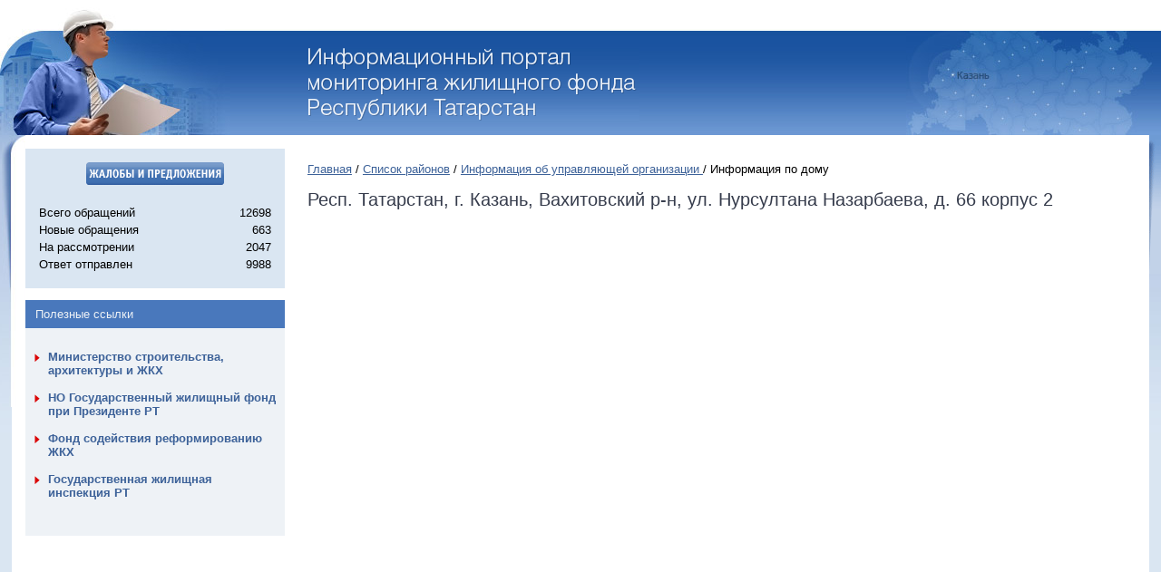

--- FILE ---
content_type: text/html; charset=UTF-8
request_url: https://mgf.tatarstan.ru/index.htm/management-companies/showHouse?house=5477&period=01.01.2023+-+31.12.2023&company=289
body_size: 1810
content:
<!DOCTYPE HTML PUBLIC "-//W3C//DTD HTML 4.01//EN" "http://www.w3.org/TR/html4/strict.dtd">
<html>
	<head>
		<title></title>
		<link rel="stylesheet" href="/design/css/common.css" type="text/css" media="screen">
		<!--[if IE]><link rel="stylesheet" href="/design/css/ie.css" type="text/css" media="screen" /><![endif]-->
		<!--[if IE]><link rel="stylesheet" href="/design/kapremont/ie.css" type="text/css" media="screen" /><![endif]-->
		<link rel="stylesheet" href="/design/kapremont/master.css" type="text/css" media="screen">
		<link rel="stylesheet" href="/design/css/user/totreception.css" type="text/css" media="screen">
		<!--[if IE]><script type="text/javascript" src="/js/minwidth.js"></script><![endif]-->
		<script type="text/javascript" src="/js/lib.js"></script>
		<script src="//ajax.googleapis.com/ajax/libs/prototype/1.7.1/prototype.js"></script>
		<script type="text/javascript" src="/js/vkb/keyboard.js"></script>
		<script type="text/javascript" src="/js/tabpane.js"></script>
		<script type="text/javascript" src="/js/tablekit/fabtabulous.js"></script>
		<script type="text/javascript" src="/js/tablekit/tablekit.js"></script>

		<link rel="stylesheet" href="/js/nlightbox/css/lightbox.css" type="text/css" media="screen">
		<script type="text/javascript" src="/js/nlightbox/js/lightbox.js"></script>
		<script type="text/javascript" src="/js/nlightbox/js/scriptaculous.js"></script>
		<script src='/js/map.js'></script>
	</head>
	<body>
		<div id="minwidth">
			<div id="topSection_backgroundRepeatter">
				<div id="topSection">
					<div class="rightPart">
						<a href="/" title="Перейти на стартовую
							страницу портала" class="inner" id="go-home">Перейти на стартовую страницу портала</a>
						</div>
				</div>
			</div>

			<div class="colmask twocol clearfix">
				<div class="colmid clearfix">
					<div class="colleft clearfix">
						<div class="col1">
							<div class="rightShadow"></div>
							<div id="content">
								<div class="breadcrumbs">
																										</div>
								﻿			<div class="breadcrumbs">
	<a href="/">Главная</a>
	/ <a href="/index.htm/management-companies">Список районов</a>
	/ <a href="/index.htm/management-companies/showCompany?company=">Информация об управляющей организации </a>
	/ Информация по дому
</div>

<h2>Респ. Татарстан, г. Казань, Вахитовский р-н, ул. Нурсултана Назарбаева, д. 66 корпус 2</h2>

							</div>
						</div>
						<div class="col2">
							<div class="leftShadow"></div>
							<div class="inner">
																<div class="complaint">
									<p><a href="/reception.htm">
										<img src="/design/kapremont/images/complaint_s.png" alt="Подать жалобу">
									</a></p>
									<table>
										<tr>
											<td>Всего обращений</td>
											<td class="t_right">12698</td>
										</tr>
										<tr>
											<td>Новые обращения</td>
											<td class="t_right">663</td>
										</tr>
										<tr>
											<td>На рассмотрении</td>
											<td class="t_right">2047</td>
										</tr>
										<tr>
											<td>Ответ отправлен</td>
											<td class="t_right">9988</td>
										</tr>


										<!-- tr>
											<td>Всего жалоб</td>
											<td class="t_right"></td>
										</tr>
										<tr>
											<td>Рассмотрено</td>
											<td class="t_right"></td>
										</tr -->
									</table>
								</div>
								<h2 class="menu-title">
									Полезные ссылки
								</h2>
								<div class="menu clearfix">
									<ul>
										<li><a href="http://minstroy.tatar.ru">Министерство строительства, архитектуры и ЖКХ</a></li>
										<li><a href="http://gilfondrt.ru/">НО Государственный жилищный фонд при Президенте РТ</a></li>
										<li><a href="http://www.reformagkh.ru">Фонд содействия реформированию ЖКХ</a></li>
										<li><a href="http://gji.tatar.ru/">Государственная жилищная инспекция РТ</a></li>
									</ul>
								</div>
								<div class="hotline" style="display: none;">
									<a href="#" onclick="$('hotline').toggle(); return false"><img src="/design/kapremont/images/hot_line.png" alt="Телефоны горячей линии"></a>
								</div>
							</div>
						</div>
					</div>
				</div>
			</div>

			<script type="text/javascript" src="/js/vkb/loader.js"></script>
			<div class="footer">
                <img src="/design/images/logo-etatarstan.png" alt="" style="float: right; margin-top: 25px;"/>
				<div class="copyright">Copyright &copy; 2003-2026 Кабинет Министров Республики Татарстан<br /><br /></div>
				<div class="stat">
									</div>
							</div>
		</div>
        <script type="text/javascript">TableKit.Sortable.detectors = $w('number text');</script>
	</body>
</html>


--- FILE ---
content_type: application/javascript
request_url: https://mgf.tatarstan.ru/js/tabpane.js
body_size: 11942
content:
/*----------------------------------------------------------------------------\
|                               Tab Pane 1.02                                 |
|-----------------------------------------------------------------------------|
|                         Created by Erik Arvidsson                           |
|                  (http://webfx.eae.net/contact.html#erik)                   |
|                      For WebFX (http://webfx.eae.net/)                      |
|-----------------------------------------------------------------------------|
|                  Copyright (c) 1998 - 2003 Erik Arvidsson                   |
|-----------------------------------------------------------------------------|
| This software is provided "as is", without warranty of any kind, express or |
| implied, including  but not limited  to the warranties of  merchantability, |
| fitness for a particular purpose and noninfringement. In no event shall the |
| authors or  copyright  holders be  liable for any claim,  damages or  other |
| liability, whether  in an  action of  contract, tort  or otherwise, arising |
| from,  out of  or in  connection with  the software or  the  use  or  other |
| dealings in the software.                                                   |
| - - - - - - - - - - - - - - - - - - - - - - - - - - - - - - - - - - - - - - |
| This  software is  available under the  three different licenses  mentioned |
| below.  To use this software you must chose, and qualify, for one of those. |
| - - - - - - - - - - - - - - - - - - - - - - - - - - - - - - - - - - - - - - |
| The WebFX Non-Commercial License          http://webfx.eae.net/license.html |
| Permits  anyone the right to use the  software in a  non-commercial context |
| free of charge.                                                             |
| - - - - - - - - - - - - - - - - - - - - - - - - - - - - - - - - - - - - - - |
| The WebFX Commercial license           http://webfx.eae.net/commercial.html |
| Permits the  license holder the right to use  the software in a  commercial |
| context. Such license must be specifically obtained, however it's valid for |
| any number of  implementations of the licensed software.                    |
| - - - - - - - - - - - - - - - - - - - - - - - - - - - - - - - - - - - - - - |
| GPL - The GNU General Public License    http://www.gnu.org/licenses/gpl.txt |
| Permits anyone the right to use and modify the software without limitations |
| as long as proper  credits are given  and the original  and modified source |
| code are included. Requires  that the final product, software derivate from |
| the original  source or any  software  utilizing a GPL  component, such  as |
| this, is also licensed under the GPL license.                               |
|-----------------------------------------------------------------------------|
| 2002-01-?? | First working version                                          |
| 2002-02-17 | Cleaned up for 1.0 public version                              |
| 2003-02-18 | Changed from javascript uri for anchors to return false        |
| 2003-03-03 | Added dispose methods to release IE memory                     |
|-----------------------------------------------------------------------------|
| Dependencies: *.css           a css file to define the layout               |
|-----------------------------------------------------------------------------|
| Created 2002-01-?? | All changes are in the log above. | Updated 2003-03-03 |
\----------------------------------------------------------------------------*/

// This function is used to define if the browser supports the needed
// features
function hasSupport() {

	if (typeof hasSupport.support != "undefined")
		return hasSupport.support;
	
	var ie55 = /msie 5\.[56789]/i.test( navigator.userAgent );
	
	hasSupport.support = ( typeof document.implementation != "undefined" &&
			document.implementation.hasFeature( "html", "1.0" ) || ie55 )
			
	// IE55 has a serious DOM1 bug... Patch it!
	if ( ie55 ) {
		document._getElementsByTagName = document.getElementsByTagName;
		document.getElementsByTagName = function ( sTagName ) {
			if ( sTagName == "*" )
				return document.all;
			else
				return document._getElementsByTagName( sTagName );
		};
	}

	return hasSupport.support;
}

///////////////////////////////////////////////////////////////////////////////////
// The constructor for tab panes
//
// el : HTMLElement		The html element used to represent the tab pane
// bUseCookie : Boolean	Optional. Default is true. Used to determine whether to us
//						persistance using cookies or not
//
function WebFXTabPane( el, bUseCookie ) {
	if ( !hasSupport() || el == null ) return;
	
	this.element = el;
	this.element.tabPane = this;
	this.pages = [];
	this.selectedIndex = null;
	this.useCookie = bUseCookie != null ? bUseCookie : false;
	
	// add class name tag to class name
	this.element.className = this.classNameTag + " " + this.element.className;
	
	// add tab row
	this.tabRow = document.createElement( "div" );
	this.tabRow.className = "tab-row";
	el.insertBefore( this.tabRow, el.firstChild );

	var tabIndex = 0;
	if ( this.useCookie ) {
		tabIndex = Number( WebFXTabPane.getCookie( "webfxtab_" + this.element.id ) );
		if ( isNaN( tabIndex ) )
			tabIndex = 0;
	}
	this.selectedIndex = tabIndex;
	
	// loop through child nodes and add them
	var cs = el.childNodes;
	var n;
	for (var i = 0; i < cs.length; i++) {
		if (cs[i].nodeType == 1 && cs[i].className == "tab-page") {
			this.addTabPage( cs[i] );
		}
	}
}

WebFXTabPane.prototype.classNameTag = "dynamic-tab-pane-control";

WebFXTabPane.prototype.setSelectedIndex = function ( n ) {
	if (this.selectedIndex != n) {
		if (this.selectedIndex != null && this.pages[ this.selectedIndex ] != null )
			this.pages[ this.selectedIndex ].hide();
		this.selectedIndex = n;
		this.pages[ this.selectedIndex ].show();
		
		if ( this.useCookie )
			WebFXTabPane.setCookie( "webfxtab_" + this.element.id, n );	// session cookie
	}
};
	
WebFXTabPane.prototype.getSelectedIndex = function () {
	return this.selectedIndex;
};
	
WebFXTabPane.prototype.addTabPage = function ( oElement ) {
	if ( !hasSupport() ) return;
	
	if ( oElement.tabPage == this )	// already added
		return oElement.tabPage;

	var n = this.pages.length;
	var tp = this.pages[n] = new WebFXTabPage( oElement, this, n );
	tp.tabPane = this;
	
	// move the tab out of the box
	this.tabRow.appendChild( tp.tab );
			
	if ( n == this.selectedIndex )
		tp.show();
	else
		tp.hide();
		
	return tp;
};
	
WebFXTabPane.prototype.dispose = function () {
	this.element.tabPane = null;
	this.element = null;		
	this.tabRow = null;
	
	for (var i = 0; i < this.pages.length; i++) {
		this.pages[i].dispose();
		this.pages[i] = null;
	}
	this.pages = null;
};



// Cookie handling
WebFXTabPane.setCookie = function ( sName, sValue, nDays ) {
	var expires = "";
	if ( nDays ) {
		var d = new Date();
		d.setTime( d.getTime() + nDays * 24 * 60 * 60 * 1000 );
		expires = "; expires=" + d.toGMTString();
	}

	document.cookie = sName + "=" + sValue + expires + "; path=/";
};

WebFXTabPane.getCookie = function (sName) {
	var re = new RegExp( "(\;|^)[^;]*(" + sName + ")\=([^;]*)(;|$)" );
	var res = re.exec( document.cookie );
	return res != null ? res[3] : null;
};

WebFXTabPane.removeCookie = function ( name ) {
	setCookie( name, "", -1 );
};








///////////////////////////////////////////////////////////////////////////////////
// The constructor for tab pages. This one should not be used.
// Use WebFXTabPage.addTabPage instead
//
// el : HTMLElement			The html element used to represent the tab pane
// tabPane : WebFXTabPane	The parent tab pane
// nindex :	Number			The index of the page in the parent pane page array
//
function WebFXTabPage( el, tabPane, nIndex ) {
	if ( !hasSupport() || el == null ) return;
	
	this.element = el;
	this.element.tabPage = this;
	this.index = nIndex;
	
	var cs = el.childNodes;
	for (var i = 0; i < cs.length; i++) {
		if (cs[i].nodeType == 1 && cs[i].className == "tab") {
			this.tab = cs[i];
			break;
		}
	}
	
	// insert a tag around content to support keyboard navigation
	
	
	var a = document.createElement( "A" );
	this.aElement = a;
	a.href = "#";
	a.onclick = function () { return false; };
	while ( this.tab.hasChildNodes() )
		a.appendChild( this.tab.firstChild );
	this.tab.appendChild( a );

	
	// hook up events, using DOM0
	var oThis = this;
	this.tab.onclick = function () { oThis.select(); };
	this.tab.onmouseover = function () { WebFXTabPage.tabOver( oThis ); };
	this.tab.onmouseout = function () { WebFXTabPage.tabOut( oThis ); };
}

WebFXTabPage.prototype.show = function () {
	var el = this.tab;
	var s = el.className + " selected";
	s = s.replace(/ +/g, " ");
	el.className = s;
	
	this.element.style.display = "block";

	if (typeof onTabShow != 'undefined')
		onTabShow(this.index);
};

WebFXTabPage.prototype.hide = function () {
	var el = this.tab;
	var s = el.className;
	s = s.replace(/ selected/g, "");
	el.className = s;

	this.element.style.display = "none";
};
	
WebFXTabPage.prototype.select = function () {
	this.tabPane.setSelectedIndex( this.index );
};
	
WebFXTabPage.prototype.dispose = function () {
	this.aElement.onclick = null;
	this.aElement = null;
	this.element.tabPage = null;
	this.tab.onclick = null;
	this.tab.onmouseover = null;
	this.tab.onmouseout = null;
	this.tab = null;
	this.tabPane = null;
	this.element = null;
};

WebFXTabPage.tabOver = function ( tabpage ) {
	var el = tabpage.tab;
	var s = el.className + " hover";
	s = s.replace(/ +/g, " ");
	el.className = s;
};

WebFXTabPage.tabOut = function ( tabpage ) {
	var el = tabpage.tab;
	var s = el.className;
	s = s.replace(/ hover/g, "");
	el.className = s;
};


// This function initializes all uninitialized tab panes and tab pages
function setupAllTabs() {
	if ( !hasSupport() ) return;

	var all = document.getElementsByTagName( "*" );
	var l = all.length;
	var tabPaneRe = /tab\-pane/;
	var tabPageRe = /tab\-page/;
	var cn, el;
	var parentTabPane;
	
	for ( var i = 0; i < l; i++ ) {
		el = all[i]
		cn = el.className;

		// no className
		if ( cn == "" ) continue;
		
		// uninitiated tab pane
		if ( tabPaneRe.test( cn ) && !el.tabPane )
			new WebFXTabPane( el );
	
		// unitiated tab page wit a valid tab pane parent
		else if ( tabPageRe.test( cn ) && !el.tabPage &&
					tabPaneRe.test( el.parentNode.className ) ) {
			el.parentNode.tabPane.addTabPage( el );			
		}
	}
}

function disposeAllTabs() {
	if ( !hasSupport() ) return;
	
	var all = document.getElementsByTagName( "*" );
	var l = all.length;
	var tabPaneRe = /tab\-pane/;
	var cn, el;
	var tabPanes = [];
	
	for ( var i = 0; i < l; i++ ) {
		el = all[i]
		cn = el.className;

		// no className
		if ( cn == "" ) continue;
		
		// tab pane
		if ( tabPaneRe.test( cn ) && el.tabPane )
			tabPanes[tabPanes.length] = el.tabPane;
	}
	
	for (var i = tabPanes.length - 1; i >= 0; i--) {
		tabPanes[i].dispose();
		tabPanes[i] = null;
	}
}


// initialization hook up

// DOM2
if ( typeof window.addEventListener != "undefined" )
	window.addEventListener( "load", setupAllTabs, false );

// IE 
else if ( typeof window.attachEvent != "undefined" ) {
	window.attachEvent( "onload", setupAllTabs );
	window.attachEvent( "onunload", disposeAllTabs );
}

else {
	if ( window.onload != null ) {
		var oldOnload = window.onload;
		window.onload = function ( e ) {
			oldOnload( e );
			setupAllTabs();
		};
	}
	else 
		window.onload = setupAllTabs;
}


// This is a hack for Gecko... it stops editing when the editor is hidden.
function fixGeckoDisplayBug(n, w)
{
	if ( !document.all )
	{
		if ( typeof w[n] != "undefined" )
		{
			for (var i = 0; i < w[n].length; i++)
			{
				var oEditor = FCKeditorAPI.GetInstance( w[n][i] ) ;

				if ( oEditor && oEditor.EditMode == FCK_EDITMODE_WYSIWYG )
					oEditor.MakeEditable() ;
			}
		}
	}
}
